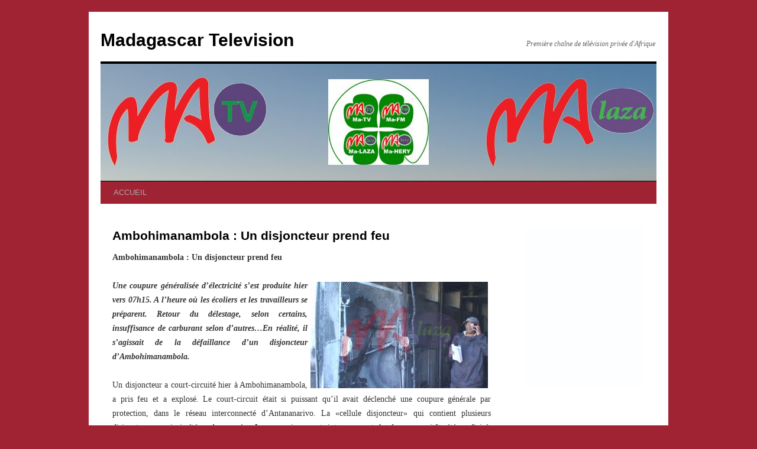

--- FILE ---
content_type: text/css
request_url: http://matv.mg/wp-content/plugins/very-simple-contact-form/vscf_style.css?ver=6.1.4
body_size: 508
content:
/* Very Simple Contact Form */
#vscf { clear:both; }

/* Label and Input fields */
#vscf label { clear:both; font-size:1em; text-transform:none; font-weight:normal; }
#vscf_name, #vscf_email, #vscf_subject, #vscf_sum { display:block; margin:10px 0; border:1px solid #ccc; padding:5px; font-size:1em; width:70%; }
#vscf_message { display:block; margin:10px 0; border:1px solid #ccc; padding:5px; font-size:1em; width:90%; }
#vscf input, #vscf textarea { -webkit-appearance:none; -moz-appearance:none; }

/* Hide the 2 Honeypot fields */
#vscf_firstname, #vscf_lastname { display:block; margin:10px 0; border:1px solid #ccc; padding:5px; font-size:1em; width:70%; visibility:hidden; display:none; }

/* Submit button */
#vscf_send { margin:5px 0; padding:5px; width:8em; border:1px solid #ccc; background:#f8f8f8; color:#333; font-size:1em; text-transform:none; font-weight:normal; }
#vscf_send:hover { background:#f2f2f2; } 

/* Input fields error */
#vscf input.error { border-color:#e77776; }
#vscf textarea.error { border-color:#e77776; }

/* Error and Thank You message */
#vscf .error { color:#e77776; }
#vscf .hide { display:none; }
.vscf_info { clear:both; margin:0 0 10px; font-style:italic; font-size:1.25em; }

/* Widget */
.vscf_sidebar {}

--- FILE ---
content_type: application/javascript
request_url: http://matv.mg/wp-content/plugins/tubepress_old3/ui/lib/tubepress.js
body_size: 3451
content:
/**
 * Copyright 2006 - 2010 Eric D. Hough (http://ehough.com)
 * 
 * This file is part of TubePress (http://tubepress.org) and is released 
 * under the General Public License (GPL) version 3
 *
 * Shrink your JS: http://developer.yahoo.com/yui/compressor/
 */

/* caching script loader */
jQuery.getScript = function (url, callback, cache) {
	jQuery.ajax({ type: "GET", url: url, success: callback, dataType: "script", cache: cache }); 
}; 

/* this is meant to be called from the user's HTML page */
var safeTubePressInit = function () {
	try {
		TubePress.init(getTubePressBaseUrl());
  	} catch (f) {
		alert("TubePress failed to initialize: " + f.message);
  	}
};

/* append our init method to after all the other (potentially full of errors) ready blocks have 
 * run. http://stackoverflow.com/questions/1890512/handling-errors-in-jquerydocument-ready */
if (!jQuery.browser.msie) {
	var oldReady = jQuery.ready, TubePress;
	jQuery.ready = function () {
			try {
				oldReady.apply(this, arguments);
			} catch (e) { }
			safeTubePressInit();
	};
} else {
	jQuery().ready(function () {
		safeTubePressInit();
	});
}

/**
 * Main TubePress module. Handles click listeners, swapping embedded Flash, lazy-loading libraries, etc.
 */
TubePress = (function () {

	var init, loadEmbeddedJs, parseRels, loadPlayerJs, triggerPlayerLoadedEvent, clickListener,
			swapEmbedded, deepConstructObject, callPlayerJs, centerThumbs;
	
	/* Primary setup function for TubePress. Meant to run once on page load. */
	init = function (baseUrl) {
		
		/* Call tubepress_<playername>_init() when the player JS is loaded */
		jQuery(document).bind('tubepressPlayerLoaded', function (x, playerName, baseUrl) {
			var funcName = 'tubepress_' + playerName + '_player_init',
				f = function () {
					window[funcName](baseUrl);
				};	
			TubePressUtils.callWhenTrue(function () {
				return typeof window[funcName] === 'function'; 
			}, f);
		});

		loadEmbeddedJs(baseUrl);
		loadPlayerJs(baseUrl);
		jQuery("a[id^='tubepress_']").click(clickListener);
	};

	/* loads up JS necessary for dealing with embedded Flash implementations that we find on the page */
	loadEmbeddedJs = function (baseUrl) {
		var embeddedNames = parseRels(1), i, emptyFunc = function () {};
		for (i = 0; i < embeddedNames.length; i = i + 1) {
			jQuery.getScript(baseUrl + "/ui/embedded_flash/" + embeddedNames[i] + "/" + embeddedNames[i] + ".js", emptyFunc, true);
		}
	};

	/* loads up JS necessary for dealing with TubePress players that we find on the page */
	loadPlayerJs = function (baseUrl) {
		var playerNames = parseRels(2), i;
		for (i = 0; i < playerNames.length; i = i + 1) {
			var name = playerNames[i];
			jQuery.getScript(baseUrl + "/ui/players/" + name + "/" + name + ".js", 
				triggerPlayerLoadedEvent(name, baseUrl), true);
		}
	};
	
	parseRels = function (index) {
		var returnValue = [];
		jQuery("a[rel^='tubepress_']").each(function () {
			var thisName = jQuery(this).attr("rel").split("_")[index];
			if (jQuery.inArray(thisName, returnValue) === -1) {
				returnValue.push(thisName);
			}
		});
		return returnValue;
	};
	
	triggerPlayerLoadedEvent = function (name, baseUrl) {
		jQuery(document).trigger('tubepressPlayerLoaded', [name, baseUrl]);
	};

	/* thumbnail click listener */
	clickListener = function () {
		var rel_split	= jQuery(this).attr("rel").split("_"),
		galleryId		= getGalleryIdFromRelSplit(rel_split),
		playerName   	= getPlayerNameFromRelSplit(rel_split),
		embeddedName 	= getEmbeddedNameFromRelSplit(rel_split),
		videoId 		= getVideoIdFromIdAttr(jQuery(this).attr("id"));

		/* swap the gallery's embedded object */
		swapEmbedded(galleryId, videoId, embeddedName);
	
		/* then call the player to load up / play the video */
		callPlayerJs(galleryId, videoId, embeddedName, playerName);
	};

	/**
	 * Swaps out the embedded Flash player with a replacement. 
	 * This function is very carefully constructed to work with both IE 7-8 and FF.
	 * Modify at your own risk!!
	*/
	swapEmbedded = function (galleryId, videoId, embeddedName) {
		var wrapperId = "#tubepress_embedded_object_" + galleryId,
			wrapper = jQuery(wrapperId), newHtml;

		/* if we can't find the embedded object, just bail */
		if (wrapper.length === 0) {
			return;
		}

		var matcher 	= window["tubepress_" + embeddedName + "_matcher"](),
			paramName 	= window["tubepress_" + embeddedName + "_param"](),
			obj 		= jQuery(wrapperId + " > object"),
			oldVideoId 	= obj.children("param[name='" + paramName + "']").attr("value").match(matcher)[1];

		/* remove anything AdBlock plus sticks in there */
		obj.siblings().remove();
	
		/* save the params but remove them from the DOM for now */
		var params = obj.children("param");
		params.remove();

		/* create the new embedded object */
		newHtml = deepConstructObject(wrapper, params).replace(new RegExp(oldVideoId, 'g'), videoId);
	
		/* add it back in */
		wrapper.html(newHtml);

		/* now pat yourself on the back */	
	};

	callPlayerJs = function (galleryId, videoId, embeddedName, playerName) {
		if ((navigator.userAgent.match(/iPhone/i)) || (navigator.userAgent.match(/iPod/i))) {
			return;
		}
		var playerFunctionName = "tubepress_" + playerName + "_player";
		window[playerFunctionName](galleryId, videoId);
	};

	deepConstructObject = function (wrapper, params) {
		
		//http://blog.stevenlevithan.com/archives/faster-trim-javascript
		var newHtml = wrapper.html().replace(/\s\s*$/, '');
		
		/* chop off the closing </object>. Don't change this unless you want to break IE */
		newHtml = newHtml.substring(0, newHtml.length - 9);

		/* now add back the params, but this time with the new video ID */
		params.each(function () {
			newHtml += '<param name="' + this.name + '" value="' + this.value + '" />';
		});
	
		/* re-close the object */
		newHtml += '</object>';
		return newHtml;
	};

	centerThumbs = function (gallerySelector) {
		jQuery(document).ready(function () {
			jQuery(gallerySelector + " div.tubepress_thumb").children().each(function () {
				var myWidth = jQuery(this).width(),
					parentWidth = jQuery(this).parent().width(),
					offset = (parentWidth - myWidth) / 2;
				jQuery(this).css("margin-left", offset);
			});
		});
	};
	
	getEmbeddedNameFromRelSplit = function (relSplit) {
		return relSplit[1];
	};
	
	getPlayerNameFromRelSplit = function (relSplit) {
		return relSplit[2];
	};
	
	getGalleryIdFromRelSplit = function (relSplit) {
		return relSplit[3];
	};
	
	getVideoIdFromIdAttr = function (id) {
		var end = id.lastIndexOf("_");
		return id.substring(16, end);
	}

	/* return only public functions */
	return {
		init						: init,
		deepConstructObject 		: deepConstructObject,
		clickListener 				: clickListener,
		centerThumbs 				: centerThumbs,
		getEmbeddedNameFromRelSplit : getEmbeddedNameFromRelSplit,
		getPlayerNameFromRelSplit 	: getPlayerNameFromRelSplit,
		getGalleryIdFromRelSplit 	: getGalleryIdFromRelSplit,
		getVideoIdFromIdAttr 		: getVideoIdFromIdAttr
	};
}());

/**
 * Handles some DOM and network related tasks
 */
TubePressUtils = (function () {
	
	/**
	 * Waits until the given test is true (tests every .4 seconds),
	 * and then executes the given callback.
	 */
	callWhenTrue = function (test, callback) {

		/* if the test doesn't pass, try again in .4 seconds */	
		if (!test()) {
			var futureTest = function () {
				callWhenTrue(test, callback);
			};
			setTimeout(futureTest, 400);
			return;
		}
		/* the test passed, so call the callback */
		callback();
	};
	
	getWaitCall = function (scriptPath, test, callback) {
		var futureCallback = function () {
			callWhenTrue(test, callback);
		};
		jQuery.getScript(scriptPath, futureCallback, true);
	};

	loadCss = function (path) {
		var fileref = document.createElement("link");
		
		fileref.setAttribute("rel", "stylesheet");
		fileref.setAttribute("type", "text/css");
		fileref.setAttribute("href", path);
		document.getElementsByTagName("head")[0].appendChild(fileref);
	};
	
	/* return only public functions */
	return { 
		callWhenTrue 	: callWhenTrue,
		getWaitCall 	: getWaitCall,
		loadCss 		: loadCss
	};
}());

/**
 * Functions for handling Ajax pagination.
 */
TubePressAjax = (function () {
	
	initPagination = function (galleryId) {
		var clickCallback = function () {
			processRequest(jQuery(this), galleryId);
		};
		
		jQuery("#tubepress_gallery_" + galleryId + " div.pagination a").click(clickCallback);
	};

	processRequest = function (anchor, galleryId) {
		var baseUrl 			= getTubePressBaseUrl(), 
			shortcode 			= window["getUrlEncodedShortcodeForTubePressGallery" + galleryId](),
			page 				= anchor.attr("rel"),
			thumbnailArea 		= "#tubepress_gallery_" + galleryId + "_thumbnail_area",
			postLoadCallback 	= function () {
				postAjaxGallerySetup(thumbnailArea, galleryId);
			},
			pageToLoad 			= baseUrl + "/env/pro/lib/ajax/responder.php?shortcode=" + shortcode + "&tubepress_" + page + "&tubepress_galleryId=" + galleryId,
			remotePageSelector 	= thumbnailArea + " > *",
			loadFunction 		= function () {
				jQuery(thumbnailArea).load(pageToLoad + " " + remotePageSelector, postLoadCallback);
			};

		/* fade out the old stuff */
		jQuery(thumbnailArea).fadeTo('fast', '.01');
	
		/* use a tiny delay here to prevent the new content from showing up before we're done fading */
		setTimeout(loadFunction, 100);
	};

	postAjaxGallerySetup = function (thumbnailArea, galleryId) {
		jQuery(document).trigger('tubepressNewThumbnailsLoaded');
		TubePress.centerThumbs("#tubepress_gallery_" + galleryId);
		jQuery("a[id^='tubepress_']").click(TubePress.clickListener);
		initPagination(galleryId);
		jQuery(thumbnailArea).fadeTo('fast', 1);
	};
	
	/* return only public functions */
	return { initPagination :   initPagination };
}());